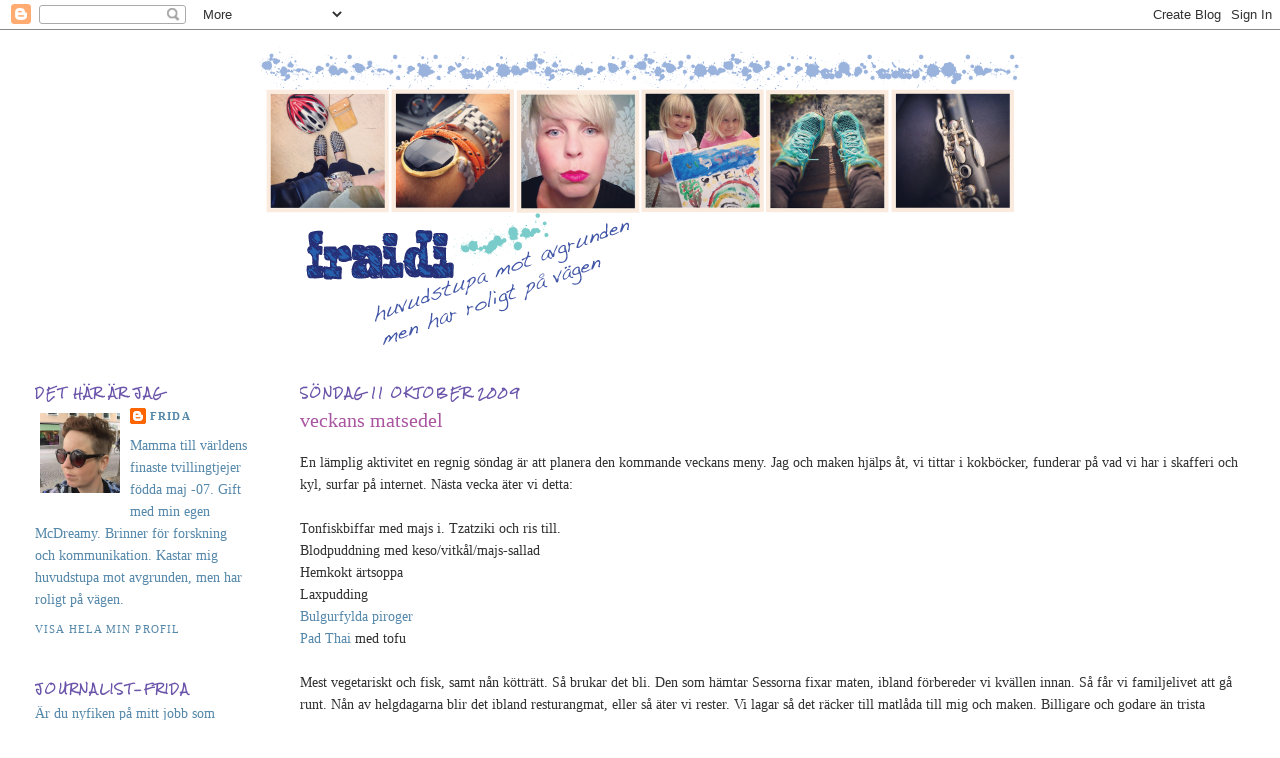

--- FILE ---
content_type: text/html; charset=UTF-8
request_url: https://fraidi.blogspot.com/2009/10/veckans-matsedel.html?showComment=1255330412480
body_size: 15721
content:
<!DOCTYPE html>
<html dir='ltr' xmlns='http://www.w3.org/1999/xhtml' xmlns:b='http://www.google.com/2005/gml/b' xmlns:data='http://www.google.com/2005/gml/data' xmlns:expr='http://www.google.com/2005/gml/expr'>
<head>
<link href='https://www.blogger.com/static/v1/widgets/2944754296-widget_css_bundle.css' rel='stylesheet' type='text/css'/>
<meta content='text/html; charset=UTF-8' http-equiv='Content-Type'/>
<meta content='blogger' name='generator'/>
<link href='https://fraidi.blogspot.com/favicon.ico' rel='icon' type='image/x-icon'/>
<link href='http://fraidi.blogspot.com/2009/10/veckans-matsedel.html' rel='canonical'/>
<link rel="alternate" type="application/atom+xml" title="Fraidi - Atom" href="https://fraidi.blogspot.com/feeds/posts/default" />
<link rel="alternate" type="application/rss+xml" title="Fraidi - RSS" href="https://fraidi.blogspot.com/feeds/posts/default?alt=rss" />
<link rel="service.post" type="application/atom+xml" title="Fraidi - Atom" href="https://www.blogger.com/feeds/3944365683459330969/posts/default" />

<link rel="alternate" type="application/atom+xml" title="Fraidi - Atom" href="https://fraidi.blogspot.com/feeds/4489916885421756472/comments/default" />
<!--Can't find substitution for tag [blog.ieCssRetrofitLinks]-->
<meta content='http://fraidi.blogspot.com/2009/10/veckans-matsedel.html' property='og:url'/>
<meta content='veckans matsedel' property='og:title'/>
<meta content='En lämplig aktivitet en regnig söndag är att planera den kommande veckans meny. Jag och maken hjälps åt, vi tittar i kokböcker, funderar på ...' property='og:description'/>
<title>Fraidi: veckans matsedel</title>
<style type='text/css'>@font-face{font-family:'Rock Salt';font-style:normal;font-weight:400;font-display:swap;src:url(//fonts.gstatic.com/s/rocksalt/v24/MwQ0bhv11fWD6QsAVOZrt0M6p7NGrQ.woff2)format('woff2');unicode-range:U+0000-00FF,U+0131,U+0152-0153,U+02BB-02BC,U+02C6,U+02DA,U+02DC,U+0304,U+0308,U+0329,U+2000-206F,U+20AC,U+2122,U+2191,U+2193,U+2212,U+2215,U+FEFF,U+FFFD;}</style>
<style id='page-skin-1' type='text/css'><!--
/*
-----------------------------------------------
Blogger Template Style
Name:     Minima Lefty Stretch
Date:     14 Jul 2006
----------------------------------------------- */
/* Variable definitions
====================
<Variable name="bgcolor" description="Page Background Color"
type="color" default="#fff">
<Variable name="textcolor" description="Text Color"
type="color" default="#333">
<Variable name="linkcolor" description="Link Color"
type="color" default="#58a">
<Variable name="pagetitlecolor" description="Blog Title Color"
type="color" default="#666">
<Variable name="descriptioncolor" description="Blog Description Color"
type="color" default="#999">
<Variable name="titlecolor" description="Post Title Color"
type="color" default="#c60">
<Variable name="bordercolor" description="Border Color"
type="color" default="#ccc">
<Variable name="sidebarcolor" description="Sidebar Title Color"
type="color" default="#999">
<Variable name="sidebartextcolor" description="Sidebar Text Color"
type="color" default="#666">
<Variable name="visitedlinkcolor" description="Visited Link Color"
type="color" default="#999">
<Variable name="bodyfont" description="Text Font"
type="font" default="normal normal 100% Georgia, Serif">
<Variable name="headerfont" description="Sidebar Title Font"
type="font"
default="normal normal 78% 'Trebuchet MS',Trebuchet,Arial,Verdana,Sans-serif">
<Variable name="pagetitlefont" description="Blog Title Font"
type="font"
default="normal normal 200% Georgia, Serif">
<Variable name="descriptionfont" description="Blog Description Font"
type="font"
default="normal normal 78% 'Trebuchet MS', Trebuchet, Arial, Verdana, Sans-serif">
<Variable name="postfooterfont" description="Post Footer Font"
type="font"
default="normal normal 78% 'Trebuchet MS', Trebuchet, Arial, Verdana, Sans-serif">
<Variable name="startSide" description="Start side in blog language"
type="automatic" default="left">
<Variable name="endSide" description="End side in blog language"
type="automatic" default="right">
*/
/* Use this with templates/template-twocol.html */
body {
background:#ffffff;
margin:0;
color:#333333;
font:x-small Georgia Serif;
font-size/* */:/**/small;
font-size: /**/small;
text-align: center;
}
a:link {
color:#5588aa;
text-decoration:none;
}
a:visited {
color:#aa55a0;
text-decoration:none;
}
a:hover {
color:#aa55a0;
text-decoration:underline;
}
a img {
border-width:0;
}
/* Header
-----------------------------------------------
*/
#header-wrapper {
margin:0 2% 10px;
border:1px solid #ffffff;
}
#header-inner {
background-position: center;
margin-left: auto;
margin-right: auto;
}
#header {
margin: 5px;
border: 1px solid #ffffff;
text-align: center;
color:#6b55aa;
}
#header h1 {
margin:5px 5px 0;
padding:15px 20px .25em;
line-height:1.2em;
text-transform:uppercase;
letter-spacing:.2em;
font: normal normal 200% Georgia, Utopia, 'Palatino Linotype', Palatino, serif;
}
#header a {
color:#6b55aa;
text-decoration:none;
}
#header a:hover {
color:#6b55aa;
}
#header .description {
margin:0 5px 5px;
padding:0 20px 15px;
text-transform:uppercase;
letter-spacing:.2em;
line-height: 1.4em;
font: normal normal 78% Georgia, Utopia, 'Palatino Linotype', Palatino, serif;
color: #aa55a0;
}
#header img {
margin-left: auto;
margin-right: auto;
}
/* Outer-Wrapper
----------------------------------------------- */
#outer-wrapper {
margin:0;
padding:10px;
text-align:left;
font: normal normal 14px Georgia, Utopia, 'Palatino Linotype', Palatino, serif;
}
#main-wrapper {
margin-right: 2%;
width: 75%;
float: right;
display: inline;       /* fix for doubling margin in IE */
word-wrap: break-word; /* fix for long text breaking sidebar float in IE */
overflow: hidden;      /* fix for long non-text content breaking IE sidebar float */
}
#sidebar-wrapper {
margin-left: 2%;
width: 17%;
float: left;
display: inline;       /* fix for doubling margin in IE */
word-wrap: break-word; /* fix for long text breaking sidebar float in IE */
overflow: hidden;      /* fix for long non-text content breaking IE sidebar float */
}
/* Headings
----------------------------------------------- */
h2 {
margin:1.5em 0 .75em;
font:normal bold 10px Rock Salt;
line-height: 1.4em;
text-transform:uppercase;
letter-spacing:.2em;
color:#6b55aa;
}
/* Posts
-----------------------------------------------
*/
h2.date-header {
margin:1.5em 0 .5em;
}
.post {
margin:.5em 0 1.5em;
border-bottom:1px dotted #ffffff;
padding-bottom:1.5em;
}
.post h3 {
margin:.25em 0 0;
padding:0 0 4px;
font-size:140%;
font-weight:normal;
line-height:1.4em;
color:#aa55a0;
}
.post h3 a, .post h3 a:visited, .post h3 strong {
display:block;
text-decoration:none;
color:#aa55a0;
font-weight:normal;
}
.post h3 strong, .post h3 a:hover {
color:#333333;
}
.post-body {
margin:0 0 .75em;
line-height:1.6em;
}
.post-body blockquote {
line-height:1.3em;
}
.post-footer {
margin: .75em 0;
color:#6b55aa;
text-transform:uppercase;
letter-spacing:.1em;
font: normal normal 78% Georgia, Utopia, 'Palatino Linotype', Palatino, serif;
line-height: 1.4em;
}
.comment-link {
margin-left:.6em;
}
.post img, table.tr-caption-container {
padding:4px;
border:1px solid #ffffff;
}
.tr-caption-container img {
border: none;
padding: 0;
}
.post blockquote {
margin:1em 20px;
}
.post blockquote p {
margin:.75em 0;
}
/* Comments
----------------------------------------------- */
#comments h4 {
margin:1em 0;
font-weight: bold;
line-height: 1.4em;
text-transform:uppercase;
letter-spacing:.2em;
color: #6b55aa;
}
#comments-block {
margin:1em 0 1.5em;
line-height:1.6em;
}
#comments-block .comment-author {
margin:.5em 0;
}
#comments-block .comment-body {
margin:.25em 0 0;
}
#comments-block .comment-footer {
margin:-.25em 0 2em;
line-height: 1.4em;
text-transform:uppercase;
letter-spacing:.1em;
}
#comments-block .comment-body p {
margin:0 0 .75em;
}
.deleted-comment {
font-style:italic;
color:gray;
}
.feed-links {
clear: both;
line-height: 2.5em;
}
#blog-pager-newer-link {
float: left;
}
#blog-pager-older-link {
float: right;
}
#blog-pager {
text-align: center;
}
/* Sidebar Content
----------------------------------------------- */
.sidebar {
color: #5588aa;
line-height: 1.5em;
}
.sidebar ul {
list-style:none;
margin:0 0 0;
padding:0 0 0;
}
.sidebar li {
margin:0;
padding-top:0;
padding-right:0;
padding-bottom:.25em;
padding-left:15px;
text-indent:-15px;
line-height:1.5em;
}
.sidebar .widget, .main .widget {
border-bottom:1px dotted #ffffff;
margin:0 0 1.5em;
padding:0 0 1.5em;
}
.main .Blog {
border-bottom-width: 0;
}
/* Profile
----------------------------------------------- */
.profile-img {
float: left;
margin-top: 0;
margin-right: 5px;
margin-bottom: 5px;
margin-left: 0;
padding: 4px;
border: 1px solid #ffffff;
}
.profile-data {
margin:0;
text-transform:uppercase;
letter-spacing:.1em;
font: normal normal 78% Georgia, Utopia, 'Palatino Linotype', Palatino, serif;
color: #6b55aa;
font-weight: bold;
line-height: 1.6em;
}
.profile-datablock {
margin:.5em 0 .5em;
}
.profile-textblock {
margin: 0.5em 0;
line-height: 1.6em;
}
.profile-link {
font: normal normal 78% Georgia, Utopia, 'Palatino Linotype', Palatino, serif;
text-transform: uppercase;
letter-spacing: .1em;
}
/* Footer
----------------------------------------------- */
#footer {
width:660px;
clear:both;
margin:0 auto;
padding-top:15px;
line-height: 1.6em;
text-transform:uppercase;
letter-spacing:.1em;
text-align: center;
}

--></style>
<link href='https://www.blogger.com/dyn-css/authorization.css?targetBlogID=3944365683459330969&amp;zx=07e6fb6c-7ebd-41fb-8524-6f064b1efdee' media='none' onload='if(media!=&#39;all&#39;)media=&#39;all&#39;' rel='stylesheet'/><noscript><link href='https://www.blogger.com/dyn-css/authorization.css?targetBlogID=3944365683459330969&amp;zx=07e6fb6c-7ebd-41fb-8524-6f064b1efdee' rel='stylesheet'/></noscript>
<meta name='google-adsense-platform-account' content='ca-host-pub-1556223355139109'/>
<meta name='google-adsense-platform-domain' content='blogspot.com'/>

</head>
<body>
<div class='navbar section' id='navbar'><div class='widget Navbar' data-version='1' id='Navbar1'><script type="text/javascript">
    function setAttributeOnload(object, attribute, val) {
      if(window.addEventListener) {
        window.addEventListener('load',
          function(){ object[attribute] = val; }, false);
      } else {
        window.attachEvent('onload', function(){ object[attribute] = val; });
      }
    }
  </script>
<div id="navbar-iframe-container"></div>
<script type="text/javascript" src="https://apis.google.com/js/platform.js"></script>
<script type="text/javascript">
      gapi.load("gapi.iframes:gapi.iframes.style.bubble", function() {
        if (gapi.iframes && gapi.iframes.getContext) {
          gapi.iframes.getContext().openChild({
              url: 'https://www.blogger.com/navbar/3944365683459330969?po\x3d4489916885421756472\x26origin\x3dhttps://fraidi.blogspot.com',
              where: document.getElementById("navbar-iframe-container"),
              id: "navbar-iframe"
          });
        }
      });
    </script><script type="text/javascript">
(function() {
var script = document.createElement('script');
script.type = 'text/javascript';
script.src = '//pagead2.googlesyndication.com/pagead/js/google_top_exp.js';
var head = document.getElementsByTagName('head')[0];
if (head) {
head.appendChild(script);
}})();
</script>
</div></div>
<div id='outer-wrapper'><div id='wrap2'>
<!-- skip links for text browsers -->
<span id='skiplinks' style='display:none;'>
<a href='#main'>skip to main </a> |
      <a href='#sidebar'>skip to sidebar</a>
</span>
<div id='header-wrapper'>
<div class='header section' id='header'><div class='widget Header' data-version='1' id='Header1'>
<div id='header-inner'>
<a href='https://fraidi.blogspot.com/' style='display: block'>
<img alt='Fraidi' height='307px; ' id='Header1_headerimg' src='https://blogger.googleusercontent.com/img/b/R29vZ2xl/AVvXsEjLJtPfI6C-bXtBbOKEVIOV5PyNP1qUdLaK0F02MIwTbeC4An5h-b_d9flvx6XZCbZR5Z0m66CtZI2vc71-gleAMpH9R6_DjLJOqbXcX_gPSevKoErOZ0dv7cLRvh9vSuDEb6J2VDIkcGE/s1668/header2012.png' style='display: block' width='763px; '/>
</a>
</div>
</div></div>
</div>
<div id='content-wrapper'>
<div id='crosscol-wrapper' style='text-align:center'>
<div class='crosscol no-items section' id='crosscol'></div>
</div>
<div id='main-wrapper'>
<div class='main section' id='main'><div class='widget Blog' data-version='1' id='Blog1'>
<div class='blog-posts hfeed'>

          <div class="date-outer">
        
<h2 class='date-header'><span>söndag 11 oktober 2009</span></h2>

          <div class="date-posts">
        
<div class='post-outer'>
<div class='post hentry'>
<a name='4489916885421756472'></a>
<h3 class='post-title entry-title'>
<a href='https://fraidi.blogspot.com/2009/10/veckans-matsedel.html'>veckans matsedel</a>
</h3>
<div class='post-header-line-1'></div>
<div class='post-body entry-content'>
<p>En lämplig aktivitet en regnig söndag är att planera den kommande veckans meny. Jag och maken hjälps åt, vi tittar i kokböcker, funderar på vad vi har i skafferi och kyl, surfar på internet. Nästa vecka äter vi detta:<br /><br />Tonfiskbiffar med majs i. Tzatziki och ris till.<br />Blodpuddning med keso/vitkål/majs-sallad<br />Hemkokt ärtsoppa<br />Laxpudding<br /><a href="http://www.matklubben.se/recept/bulgurfyllda_piroger_74838.html">Bulgurfylda piroger</a><br /><a href="http://www.tasteline.com/recept/pad_thai_-_thailandska_stekta_nudlar">Pad Thai </a>med tofu<br /><br />Mest vegetariskt och fisk, samt nån kötträtt. Så brukar det bli. Den som hämtar Sessorna fixar maten, ibland förbereder vi kvällen innan. Så får vi familjelivet att gå runt. Nån av helgdagarna blir det ibland resturangmat, eller så äter vi rester. Vi lagar så det räcker till matlåda till mig och maken. Billigare och godare än trista personalmatsalar tycker vi.</p>
<div style='clear: both;'></div>
</div>
<div class='post-footer'>
<p class='post-footer-line post-footer-line-1'><span class='post-author vcard'>
Posted by
<span class='fn'>Frida</span>
</span>
<span class='post-timestamp'>
at
<a class='timestamp-link' href='https://fraidi.blogspot.com/2009/10/veckans-matsedel.html' rel='bookmark' title='permanent link'><abbr class='published' title='2009-10-11T11:27:00+02:00'>10/11/2009 11:27:00 fm</abbr></a>
</span>
<span class='post-comment-link'>
</span>
<span class='post-icons'>
<span class='item-control blog-admin pid-714824562'>
<a href='https://www.blogger.com/post-edit.g?blogID=3944365683459330969&postID=4489916885421756472&from=pencil' title='Redigera inlägg'>
<img alt='' class='icon-action' height='18' src='https://resources.blogblog.com/img/icon18_edit_allbkg.gif' width='18'/>
</a>
</span>
</span>
</p>
<p class='post-footer-line post-footer-line-2'><span class='post-labels'>
Labels:
<a href='https://fraidi.blogspot.com/search/label/nu%20ska%20jag%20bara%20storhandla%20ocks%C3%A5' rel='tag'>nu ska jag bara storhandla också</a>,
<a href='https://fraidi.blogspot.com/search/label/veckans%20meny' rel='tag'>veckans meny</a>
</span>
</p>
<p class='post-footer-line post-footer-line-3'></p>
</div>
</div>
<div class='comments' id='comments'>
<a name='comments'></a>
<h4>8 kommentarer:</h4>
<div class='comments-content'>
<script async='async' src='' type='text/javascript'></script>
<script type='text/javascript'>
    (function() {
      var items = null;
      var msgs = null;
      var config = {};

// <![CDATA[
      var cursor = null;
      if (items && items.length > 0) {
        cursor = parseInt(items[items.length - 1].timestamp) + 1;
      }

      var bodyFromEntry = function(entry) {
        var text = (entry &&
                    ((entry.content && entry.content.$t) ||
                     (entry.summary && entry.summary.$t))) ||
            '';
        if (entry && entry.gd$extendedProperty) {
          for (var k in entry.gd$extendedProperty) {
            if (entry.gd$extendedProperty[k].name == 'blogger.contentRemoved') {
              return '<span class="deleted-comment">' + text + '</span>';
            }
          }
        }
        return text;
      }

      var parse = function(data) {
        cursor = null;
        var comments = [];
        if (data && data.feed && data.feed.entry) {
          for (var i = 0, entry; entry = data.feed.entry[i]; i++) {
            var comment = {};
            // comment ID, parsed out of the original id format
            var id = /blog-(\d+).post-(\d+)/.exec(entry.id.$t);
            comment.id = id ? id[2] : null;
            comment.body = bodyFromEntry(entry);
            comment.timestamp = Date.parse(entry.published.$t) + '';
            if (entry.author && entry.author.constructor === Array) {
              var auth = entry.author[0];
              if (auth) {
                comment.author = {
                  name: (auth.name ? auth.name.$t : undefined),
                  profileUrl: (auth.uri ? auth.uri.$t : undefined),
                  avatarUrl: (auth.gd$image ? auth.gd$image.src : undefined)
                };
              }
            }
            if (entry.link) {
              if (entry.link[2]) {
                comment.link = comment.permalink = entry.link[2].href;
              }
              if (entry.link[3]) {
                var pid = /.*comments\/default\/(\d+)\?.*/.exec(entry.link[3].href);
                if (pid && pid[1]) {
                  comment.parentId = pid[1];
                }
              }
            }
            comment.deleteclass = 'item-control blog-admin';
            if (entry.gd$extendedProperty) {
              for (var k in entry.gd$extendedProperty) {
                if (entry.gd$extendedProperty[k].name == 'blogger.itemClass') {
                  comment.deleteclass += ' ' + entry.gd$extendedProperty[k].value;
                } else if (entry.gd$extendedProperty[k].name == 'blogger.displayTime') {
                  comment.displayTime = entry.gd$extendedProperty[k].value;
                }
              }
            }
            comments.push(comment);
          }
        }
        return comments;
      };

      var paginator = function(callback) {
        if (hasMore()) {
          var url = config.feed + '?alt=json&v=2&orderby=published&reverse=false&max-results=50';
          if (cursor) {
            url += '&published-min=' + new Date(cursor).toISOString();
          }
          window.bloggercomments = function(data) {
            var parsed = parse(data);
            cursor = parsed.length < 50 ? null
                : parseInt(parsed[parsed.length - 1].timestamp) + 1
            callback(parsed);
            window.bloggercomments = null;
          }
          url += '&callback=bloggercomments';
          var script = document.createElement('script');
          script.type = 'text/javascript';
          script.src = url;
          document.getElementsByTagName('head')[0].appendChild(script);
        }
      };
      var hasMore = function() {
        return !!cursor;
      };
      var getMeta = function(key, comment) {
        if ('iswriter' == key) {
          var matches = !!comment.author
              && comment.author.name == config.authorName
              && comment.author.profileUrl == config.authorUrl;
          return matches ? 'true' : '';
        } else if ('deletelink' == key) {
          return config.baseUri + '/comment/delete/'
               + config.blogId + '/' + comment.id;
        } else if ('deleteclass' == key) {
          return comment.deleteclass;
        }
        return '';
      };

      var replybox = null;
      var replyUrlParts = null;
      var replyParent = undefined;

      var onReply = function(commentId, domId) {
        if (replybox == null) {
          // lazily cache replybox, and adjust to suit this style:
          replybox = document.getElementById('comment-editor');
          if (replybox != null) {
            replybox.height = '250px';
            replybox.style.display = 'block';
            replyUrlParts = replybox.src.split('#');
          }
        }
        if (replybox && (commentId !== replyParent)) {
          replybox.src = '';
          document.getElementById(domId).insertBefore(replybox, null);
          replybox.src = replyUrlParts[0]
              + (commentId ? '&parentID=' + commentId : '')
              + '#' + replyUrlParts[1];
          replyParent = commentId;
        }
      };

      var hash = (window.location.hash || '#').substring(1);
      var startThread, targetComment;
      if (/^comment-form_/.test(hash)) {
        startThread = hash.substring('comment-form_'.length);
      } else if (/^c[0-9]+$/.test(hash)) {
        targetComment = hash.substring(1);
      }

      // Configure commenting API:
      var configJso = {
        'maxDepth': config.maxThreadDepth
      };
      var provider = {
        'id': config.postId,
        'data': items,
        'loadNext': paginator,
        'hasMore': hasMore,
        'getMeta': getMeta,
        'onReply': onReply,
        'rendered': true,
        'initComment': targetComment,
        'initReplyThread': startThread,
        'config': configJso,
        'messages': msgs
      };

      var render = function() {
        if (window.goog && window.goog.comments) {
          var holder = document.getElementById('comment-holder');
          window.goog.comments.render(holder, provider);
        }
      };

      // render now, or queue to render when library loads:
      if (window.goog && window.goog.comments) {
        render();
      } else {
        window.goog = window.goog || {};
        window.goog.comments = window.goog.comments || {};
        window.goog.comments.loadQueue = window.goog.comments.loadQueue || [];
        window.goog.comments.loadQueue.push(render);
      }
    })();
// ]]>
  </script>
<div id='comment-holder'>
<div class="comment-thread toplevel-thread"><ol id="top-ra"><li class="comment" id="c4607912523703272434"><div class="avatar-image-container"><img src="//www.blogger.com/img/blogger_logo_round_35.png" alt=""/></div><div class="comment-block"><div class="comment-header"><cite class="user"><a href="https://www.blogger.com/profile/05728388915326381724" rel="nofollow">Marie</a></cite><span class="icon user "></span><span class="datetime secondary-text"><a rel="nofollow" href="https://fraidi.blogspot.com/2009/10/veckans-matsedel.html?showComment=1255256763812#c4607912523703272434">11 oktober 2009 kl. 12:26</a></span></div><p class="comment-content">Då kommer en spegling från mitt kök då. Jag åker till Oslo imorgon och överlämnar delar av veckan till maken, varför vi kör lite rester också:<br><br>Mån: Potatisgratäng (rester från igår) och kallskuren skinka<br>Tis: Norsk fiskgratäng med makaroner (veckomatsedel.se)<br>Ons: Spagetti Carbonara<br>Tors: Grillade hamburgare<br>Fre: Klassiska Fajitas m kyckling<br>Lör: Skaldjursfrossa<br>Sön: Boeuf Bourgougne</p><span class="comment-actions secondary-text"><a class="comment-reply" target="_self" data-comment-id="4607912523703272434">Svara</a><span class="item-control blog-admin blog-admin pid-480299899"><a target="_self" href="https://www.blogger.com/comment/delete/3944365683459330969/4607912523703272434">Radera</a></span></span></div><div class="comment-replies"><div id="c4607912523703272434-rt" class="comment-thread inline-thread hidden"><span class="thread-toggle thread-expanded"><span class="thread-arrow"></span><span class="thread-count"><a target="_self">Svar</a></span></span><ol id="c4607912523703272434-ra" class="thread-chrome thread-expanded"><div></div><div id="c4607912523703272434-continue" class="continue"><a class="comment-reply" target="_self" data-comment-id="4607912523703272434">Svara</a></div></ol></div></div><div class="comment-replybox-single" id="c4607912523703272434-ce"></div></li><li class="comment" id="c2086228094208767744"><div class="avatar-image-container"><img src="//blogger.googleusercontent.com/img/b/R29vZ2xl/AVvXsEgFkf1xl8TYii1p-zEs2Ws60ZdfmvCJ0IJG1rPlGt4Hce8Wtv_h5EmOU8iwy2YAbSaDKKpahBupTsHaHPeLdU5RaphQrGZFIpjA8nCJ27zftAzWn_jOVnHQKZJWcpVKwQ/s45-c/frida.jpg" alt=""/></div><div class="comment-block"><div class="comment-header"><cite class="user"><a href="https://www.blogger.com/profile/05871979655826334727" rel="nofollow">Frida</a></cite><span class="icon user blog-author"></span><span class="datetime secondary-text"><a rel="nofollow" href="https://fraidi.blogspot.com/2009/10/veckans-matsedel.html?showComment=1255256927071#c2086228094208767744">11 oktober 2009 kl. 12:28</a></span></div><p class="comment-content">Marie: åh, mycket gott!</p><span class="comment-actions secondary-text"><a class="comment-reply" target="_self" data-comment-id="2086228094208767744">Svara</a><span class="item-control blog-admin blog-admin pid-714824562"><a target="_self" href="https://www.blogger.com/comment/delete/3944365683459330969/2086228094208767744">Radera</a></span></span></div><div class="comment-replies"><div id="c2086228094208767744-rt" class="comment-thread inline-thread hidden"><span class="thread-toggle thread-expanded"><span class="thread-arrow"></span><span class="thread-count"><a target="_self">Svar</a></span></span><ol id="c2086228094208767744-ra" class="thread-chrome thread-expanded"><div></div><div id="c2086228094208767744-continue" class="continue"><a class="comment-reply" target="_self" data-comment-id="2086228094208767744">Svara</a></div></ol></div></div><div class="comment-replybox-single" id="c2086228094208767744-ce"></div></li><li class="comment" id="c8676002191008449085"><div class="avatar-image-container"><img src="//resources.blogblog.com/img/blank.gif" alt=""/></div><div class="comment-block"><div class="comment-header"><cite class="user"><a href="http://twitter.com/annarosv" rel="nofollow">Anna-Karin</a></cite><span class="icon user "></span><span class="datetime secondary-text"><a rel="nofollow" href="https://fraidi.blogspot.com/2009/10/veckans-matsedel.html?showComment=1255259508097#c8676002191008449085">11 oktober 2009 kl. 13:11</a></span></div><p class="comment-content">Äntligen frisk och har livet i ordning så nu har jag gjort veckomatsedel. Må-to som vanligt ;)<br>Må: citronkokt lax med spenatbulur<br>Tis: Korvgryta med äpple och curry till fullkornsris<br>Ons: Fransk paprikapasta med bönsallad<br>Tors: Cashewpanerad kyckling med mangobulgur. <br><br>Nu ska jag åka och handla! Gillar dina matlisteinlägg :)</p><span class="comment-actions secondary-text"><a class="comment-reply" target="_self" data-comment-id="8676002191008449085">Svara</a><span class="item-control blog-admin blog-admin pid-1498410078"><a target="_self" href="https://www.blogger.com/comment/delete/3944365683459330969/8676002191008449085">Radera</a></span></span></div><div class="comment-replies"><div id="c8676002191008449085-rt" class="comment-thread inline-thread hidden"><span class="thread-toggle thread-expanded"><span class="thread-arrow"></span><span class="thread-count"><a target="_self">Svar</a></span></span><ol id="c8676002191008449085-ra" class="thread-chrome thread-expanded"><div></div><div id="c8676002191008449085-continue" class="continue"><a class="comment-reply" target="_self" data-comment-id="8676002191008449085">Svara</a></div></ol></div></div><div class="comment-replybox-single" id="c8676002191008449085-ce"></div></li><li class="comment" id="c2306111703474644118"><div class="avatar-image-container"><img src="//blogger.googleusercontent.com/img/b/R29vZ2xl/AVvXsEgFkf1xl8TYii1p-zEs2Ws60ZdfmvCJ0IJG1rPlGt4Hce8Wtv_h5EmOU8iwy2YAbSaDKKpahBupTsHaHPeLdU5RaphQrGZFIpjA8nCJ27zftAzWn_jOVnHQKZJWcpVKwQ/s45-c/frida.jpg" alt=""/></div><div class="comment-block"><div class="comment-header"><cite class="user"><a href="https://www.blogger.com/profile/05871979655826334727" rel="nofollow">Frida</a></cite><span class="icon user blog-author"></span><span class="datetime secondary-text"><a rel="nofollow" href="https://fraidi.blogspot.com/2009/10/veckans-matsedel.html?showComment=1255285313436#c2306111703474644118">11 oktober 2009 kl. 20:21</a></span></div><p class="comment-content">Anna-Karin: härligt!</p><span class="comment-actions secondary-text"><a class="comment-reply" target="_self" data-comment-id="2306111703474644118">Svara</a><span class="item-control blog-admin blog-admin pid-714824562"><a target="_self" href="https://www.blogger.com/comment/delete/3944365683459330969/2306111703474644118">Radera</a></span></span></div><div class="comment-replies"><div id="c2306111703474644118-rt" class="comment-thread inline-thread hidden"><span class="thread-toggle thread-expanded"><span class="thread-arrow"></span><span class="thread-count"><a target="_self">Svar</a></span></span><ol id="c2306111703474644118-ra" class="thread-chrome thread-expanded"><div></div><div id="c2306111703474644118-continue" class="continue"><a class="comment-reply" target="_self" data-comment-id="2306111703474644118">Svara</a></div></ol></div></div><div class="comment-replybox-single" id="c2306111703474644118-ce"></div></li><li class="comment" id="c2523497883406564392"><div class="avatar-image-container"><img src="//resources.blogblog.com/img/blank.gif" alt=""/></div><div class="comment-block"><div class="comment-header"><cite class="user"><a href="http://mellanbarnet.wordpress.com" rel="nofollow">mellanbarnet</a></cite><span class="icon user "></span><span class="datetime secondary-text"><a rel="nofollow" href="https://fraidi.blogspot.com/2009/10/veckans-matsedel.html?showComment=1255293775289#c2523497883406564392">11 oktober 2009 kl. 22:42</a></span></div><p class="comment-content">Här finns vår:<br>http://mellanbarnet.wordpress.com/2009/10/11/om-att-gora-en-fraidi/<br><br>Konstigt att vi aldrig möts på Maxi om söndagarna ;)</p><span class="comment-actions secondary-text"><a class="comment-reply" target="_self" data-comment-id="2523497883406564392">Svara</a><span class="item-control blog-admin blog-admin pid-1498410078"><a target="_self" href="https://www.blogger.com/comment/delete/3944365683459330969/2523497883406564392">Radera</a></span></span></div><div class="comment-replies"><div id="c2523497883406564392-rt" class="comment-thread inline-thread hidden"><span class="thread-toggle thread-expanded"><span class="thread-arrow"></span><span class="thread-count"><a target="_self">Svar</a></span></span><ol id="c2523497883406564392-ra" class="thread-chrome thread-expanded"><div></div><div id="c2523497883406564392-continue" class="continue"><a class="comment-reply" target="_self" data-comment-id="2523497883406564392">Svara</a></div></ol></div></div><div class="comment-replybox-single" id="c2523497883406564392-ce"></div></li><li class="comment" id="c4210910229710714423"><div class="avatar-image-container"><img src="//blogger.googleusercontent.com/img/b/R29vZ2xl/AVvXsEgFkf1xl8TYii1p-zEs2Ws60ZdfmvCJ0IJG1rPlGt4Hce8Wtv_h5EmOU8iwy2YAbSaDKKpahBupTsHaHPeLdU5RaphQrGZFIpjA8nCJ27zftAzWn_jOVnHQKZJWcpVKwQ/s45-c/frida.jpg" alt=""/></div><div class="comment-block"><div class="comment-header"><cite class="user"><a href="https://www.blogger.com/profile/05871979655826334727" rel="nofollow">Frida</a></cite><span class="icon user blog-author"></span><span class="datetime secondary-text"><a rel="nofollow" href="https://fraidi.blogspot.com/2009/10/veckans-matsedel.html?showComment=1255325991790#c4210910229710714423">12 oktober 2009 kl. 07:39</a></span></div><p class="comment-content">mellanbarnet: tjusig, där finns det gott att härma. Mycket konstigt att vi inte ses på Maxi. Vi brukar åka dit efter Sessorna lagts, så mellan 19 och 20 ca.</p><span class="comment-actions secondary-text"><a class="comment-reply" target="_self" data-comment-id="4210910229710714423">Svara</a><span class="item-control blog-admin blog-admin pid-714824562"><a target="_self" href="https://www.blogger.com/comment/delete/3944365683459330969/4210910229710714423">Radera</a></span></span></div><div class="comment-replies"><div id="c4210910229710714423-rt" class="comment-thread inline-thread hidden"><span class="thread-toggle thread-expanded"><span class="thread-arrow"></span><span class="thread-count"><a target="_self">Svar</a></span></span><ol id="c4210910229710714423-ra" class="thread-chrome thread-expanded"><div></div><div id="c4210910229710714423-continue" class="continue"><a class="comment-reply" target="_self" data-comment-id="4210910229710714423">Svara</a></div></ol></div></div><div class="comment-replybox-single" id="c4210910229710714423-ce"></div></li><li class="comment" id="c4720683718206700023"><div class="avatar-image-container"><img src="//4.bp.blogspot.com/_2X2HWar83_E/SascpJ0mojI/AAAAAAAAGhQ/kzIEcz5xNMc/S45-s35/modestycover.gif" alt=""/></div><div class="comment-block"><div class="comment-header"><cite class="user"><a href="https://www.blogger.com/profile/08952396467903047051" rel="nofollow">Annie - PD</a></cite><span class="icon user "></span><span class="datetime secondary-text"><a rel="nofollow" href="https://fraidi.blogspot.com/2009/10/veckans-matsedel.html?showComment=1255330412480#c4720683718206700023">12 oktober 2009 kl. 08:53</a></span></div><p class="comment-content">Respect!!<br>Jag måste börja planera maten bättre här känner jag... :)</p><span class="comment-actions secondary-text"><a class="comment-reply" target="_self" data-comment-id="4720683718206700023">Svara</a><span class="item-control blog-admin blog-admin pid-1194407552"><a target="_self" href="https://www.blogger.com/comment/delete/3944365683459330969/4720683718206700023">Radera</a></span></span></div><div class="comment-replies"><div id="c4720683718206700023-rt" class="comment-thread inline-thread hidden"><span class="thread-toggle thread-expanded"><span class="thread-arrow"></span><span class="thread-count"><a target="_self">Svar</a></span></span><ol id="c4720683718206700023-ra" class="thread-chrome thread-expanded"><div></div><div id="c4720683718206700023-continue" class="continue"><a class="comment-reply" target="_self" data-comment-id="4720683718206700023">Svara</a></div></ol></div></div><div class="comment-replybox-single" id="c4720683718206700023-ce"></div></li><li class="comment" id="c6467727806071595531"><div class="avatar-image-container"><img src="//blogger.googleusercontent.com/img/b/R29vZ2xl/AVvXsEgFkf1xl8TYii1p-zEs2Ws60ZdfmvCJ0IJG1rPlGt4Hce8Wtv_h5EmOU8iwy2YAbSaDKKpahBupTsHaHPeLdU5RaphQrGZFIpjA8nCJ27zftAzWn_jOVnHQKZJWcpVKwQ/s45-c/frida.jpg" alt=""/></div><div class="comment-block"><div class="comment-header"><cite class="user"><a href="https://www.blogger.com/profile/05871979655826334727" rel="nofollow">Frida</a></cite><span class="icon user blog-author"></span><span class="datetime secondary-text"><a rel="nofollow" href="https://fraidi.blogspot.com/2009/10/veckans-matsedel.html?showComment=1255343548097#c6467727806071595531">12 oktober 2009 kl. 12:32</a></span></div><p class="comment-content">Annie: för oss funkar det bra! skönt att behöva tänka och handla när man är hungrig och trött.</p><span class="comment-actions secondary-text"><a class="comment-reply" target="_self" data-comment-id="6467727806071595531">Svara</a><span class="item-control blog-admin blog-admin pid-714824562"><a target="_self" href="https://www.blogger.com/comment/delete/3944365683459330969/6467727806071595531">Radera</a></span></span></div><div class="comment-replies"><div id="c6467727806071595531-rt" class="comment-thread inline-thread hidden"><span class="thread-toggle thread-expanded"><span class="thread-arrow"></span><span class="thread-count"><a target="_self">Svar</a></span></span><ol id="c6467727806071595531-ra" class="thread-chrome thread-expanded"><div></div><div id="c6467727806071595531-continue" class="continue"><a class="comment-reply" target="_self" data-comment-id="6467727806071595531">Svara</a></div></ol></div></div><div class="comment-replybox-single" id="c6467727806071595531-ce"></div></li></ol><div id="top-continue" class="continue"><a class="comment-reply" target="_self">Lägg till kommentar</a></div><div class="comment-replybox-thread" id="top-ce"></div><div class="loadmore hidden" data-post-id="4489916885421756472"><a target="_self">Läs in mer...</a></div></div>
</div>
</div>
<p class='comment-footer'>
<div class='comment-form'>
<a name='comment-form'></a>
<p>
</p>
<a href='https://www.blogger.com/comment/frame/3944365683459330969?po=4489916885421756472&hl=sv&saa=85391&origin=https://fraidi.blogspot.com' id='comment-editor-src'></a>
<iframe allowtransparency='true' class='blogger-iframe-colorize blogger-comment-from-post' frameborder='0' height='410px' id='comment-editor' name='comment-editor' src='' width='100%'></iframe>
<script src='https://www.blogger.com/static/v1/jsbin/2830521187-comment_from_post_iframe.js' type='text/javascript'></script>
<script type='text/javascript'>
      BLOG_CMT_createIframe('https://www.blogger.com/rpc_relay.html');
    </script>
</div>
</p>
<div id='backlinks-container'>
<div id='Blog1_backlinks-container'>
</div>
</div>
</div>
</div>

        </div></div>
      
</div>
<div class='blog-pager' id='blog-pager'>
<span id='blog-pager-newer-link'>
<a class='blog-pager-newer-link' href='https://fraidi.blogspot.com/2009/10/ladda-om.html' id='Blog1_blog-pager-newer-link' title='Senaste inlägg'>Senaste inlägg</a>
</span>
<span id='blog-pager-older-link'>
<a class='blog-pager-older-link' href='https://fraidi.blogspot.com/2009/10/om-en-sondag.html' id='Blog1_blog-pager-older-link' title='Äldre inlägg'>Äldre inlägg</a>
</span>
<a class='home-link' href='https://fraidi.blogspot.com/'>Startsida</a>
</div>
<div class='clear'></div>
<div class='post-feeds'>
<div class='feed-links'>
Prenumerera på:
<a class='feed-link' href='https://fraidi.blogspot.com/feeds/4489916885421756472/comments/default' target='_blank' type='application/atom+xml'>Kommentarer till inlägget (Atom)</a>
</div>
</div>
</div></div>
</div>
<div id='sidebar-wrapper'>
<div class='sidebar section' id='sidebar'><div class='widget Profile' data-version='1' id='Profile1'>
<h2>Det här är jag</h2>
<div class='widget-content'>
<a href='https://www.blogger.com/profile/05871979655826334727'><img alt='Mitt foto' class='profile-img' height='80' src='//blogger.googleusercontent.com/img/b/R29vZ2xl/AVvXsEgFkf1xl8TYii1p-zEs2Ws60ZdfmvCJ0IJG1rPlGt4Hce8Wtv_h5EmOU8iwy2YAbSaDKKpahBupTsHaHPeLdU5RaphQrGZFIpjA8nCJ27zftAzWn_jOVnHQKZJWcpVKwQ/s220/frida.jpg' width='80'/></a>
<dl class='profile-datablock'>
<dt class='profile-data'>
<a class='profile-name-link g-profile' href='https://www.blogger.com/profile/05871979655826334727' rel='author' style='background-image: url(//www.blogger.com/img/logo-16.png);'>
Frida
</a>
</dt>
<dd class='profile-textblock'>Mamma till världens finaste tvillingtjejer födda maj -07. Gift med min egen McDreamy. Brinner för forskning och kommunikation. Kastar mig huvudstupa mot avgrunden, men har roligt på vägen. </dd>
</dl>
<a class='profile-link' href='https://www.blogger.com/profile/05871979655826334727' rel='author'>Visa hela min profil</a>
<div class='clear'></div>
</div>
</div><div class='widget Text' data-version='1' id='Text3'>
<h2 class='title'>Journalist-Frida</h2>
<div class='widget-content'>
Är du nyfiken på mitt jobb som frilansjournalist? Kanske vill du anlita mig? Kolla in min <a href="https://fridajournalist.wordpress.com">HEMSIDA</a>.
</div>
<div class='clear'></div>
</div><div class='widget HTML' data-version='1' id='HTML2'>
<div class='widget-content'>
<!-- Start FreeOnlineUsers.com -->
<a href="http://www.freeonlineusers.com">
<font color=#0000ff><script type="text/javascript" src="//st2.freeonlineusers.com/on3.php?id=944030"> </script> besökare just nu</font></a>
<!-- End FreeOnlineUsers.com -->
</div>
<div class='clear'></div>
</div><div class='widget Text' data-version='1' id='Text1'>
<h2 class='title'>maila mig</h2>
<div class='widget-content'>
frida.johnson <span style="font-weight: bold;">snabela</span> gmail.com<br/>
</div>
<div class='clear'></div>
</div><div class='widget HTML' data-version='1' id='HTML4'>
<h2 class='title'>gillar du min blogg?</h2>
<div class='widget-content'>
<a href="http://www.bloglovin.com/sv/blog/54558/fraidi--en-tvillingmammas-vardag" title="Fraidi -en tvillingmammas vardag on Bloglovin"><img alt="Follow Fraidi -en tvillingmammas vardag" src="https://lh3.googleusercontent.com/blogger_img_proxy/AEn0k_s1Wp8o8QYe-co83-VbwixtLcpWnxzCkVoTI6Rj4H7ZwfePsdY6TfiIcRPw1ZD_HI2D24ZwQ6KeQ-81zsP7mMn717Gb5nPZZBnI09_nvHyI5953emVQNG2IyrZbnw=s0-d"></a>
</div>
<div class='clear'></div>
</div><div class='widget TextList' data-version='1' id='TextList4'>
<h2>vanligt förekommande ämnen</h2>
<div class='widget-content'>
<ul>
<li><a href=http://fraidi.blogspot.com/search/label/ceci%20n%C2%B4est%20pas%20une%20tr%C3%A4ningsblogg target='_new'>träning</a></li>
<li><a href="http://fraidi.blogspot.com/search/label/ego-foton" target="_new">stildagbok</a></li>
<li><a href="http://fraidi.blogspot.com/search/label/ceci%20n%C2%B4est%20pas%20une%20l%C3%B6pblogg" target="_new">löpning</a></li>
<li><a href="http://fraidi.blogspot.com/search/label/veckans%20meny" target="_new">veckomenyer</a></li>
</ul>
<div class='clear'></div>
</div>
</div><div class='widget LinkList' data-version='1' id='LinkList2'>
<h2>fridas bloppis</h2>
<div class='widget-content'>
<ul>
<li><a href='http://fraidibloppar.blogspot.com/'>blopporama</a></li>
</ul>
<div class='clear'></div>
</div>
</div><div class='widget BlogSearch' data-version='1' id='BlogSearch1'>
<h2 class='title'>Leta i den här bloggen</h2>
<div class='widget-content'>
<div id='BlogSearch1_form'>
<form action='https://fraidi.blogspot.com/search' class='gsc-search-box' target='_top'>
<table cellpadding='0' cellspacing='0' class='gsc-search-box'>
<tbody>
<tr>
<td class='gsc-input'>
<input autocomplete='off' class='gsc-input' name='q' size='10' title='search' type='text' value=''/>
</td>
<td class='gsc-search-button'>
<input class='gsc-search-button' title='search' type='submit' value='Sök'/>
</td>
</tr>
</tbody>
</table>
</form>
</div>
</div>
<div class='clear'></div>
</div><div class='widget HTML' data-version='1' id='HTML7'>
<h2 class='title'>Och så twittrar jag också</h2>
<div class='widget-content'>
<a href="http://twitter.com/fraidifrida" class="twitter-follow-button" data-show-count="false">Follow @fraidifrida</a>
<script src="//platform.twitter.com/widgets.js" type="text/javascript"></script>
</div>
<div class='clear'></div>
</div><div class='widget TextList' data-version='1' id='TextList1'>
<h2>På Fridas önskelista</h2>
<div class='widget-content'>
<ul>
<li>Alvar Aalto-vas, hög</li>
<li>Alvar Aalto-vas, stor</li>
<li>Efva Attling Balls Earcuffs</li>
</ul>
<div class='clear'></div>
</div>
</div><div class='widget TextList' data-version='1' id='TextList2'>
<h2>på S&amp;S önskelista</h2>
<div class='widget-content'>
<ul>
<li>Örhängen</li>
<li>Pysselgrejer</li>
<li>Kläder i ca strl 130</li>
</ul>
<div class='clear'></div>
</div>
</div><div class='widget LinkList' data-version='1' id='LinkList1'>
<h2>bloggar Frida gillar</h2>
<div class='widget-content'>
<ul>
<li><a href='http://erikakanberika.blogspot.se/'>Erika kan berika</a></li>
<li><a href='http://garderobenmin.blogspot.com/'>Garderoben Min</a></li>
<li><a href='http://iwillnotkeepcalmandyoucanfuckoff.blogspot.se/'>I will not keep calm and you can fuck off</a></li>
<li><a href='http://snartvuxen.blogspot.com/'>JoHo</a></li>
<li><a href='http://librarybeth.blogspot.com/'>Librarybeth</a></li>
<li><a href='http://iabloggar.blogspot.com/'>Linda K</a></li>
<li><a href='http://frenchcreme.blogspot.com/'>Looking for Sara</a></li>
<li><a href='http://miasvardag.wordpress.com/'>Mias vardag</a></li>
<li><a href='http://omtjejen.blogspot.com/'>Om en tjej</a></li>
<li><a href='http://blogg.aftonbladet.se/trendotraning'>Trend o Träning</a></li>
<li><a href='http://ylletfilosoferar.blogspot.com/'>Yllet</a></li>
<li><a href='http://www.yogamamman.blogspot.com/'>Yogamamma</a></li>
<li><a href='http://akankakan.blogspot.com/'>akan-kakan</a></li>
<li><a href='http://forlaggarbloggen.blogspot.com/'>förläggarbloggen</a></li>
<li><a href='http://www.missmatch10.blogspot.com/'>mis(s)match</a></li>
<li><a href='http://onekligen.blogspot.com/'>onekligen</a></li>
<li><a href='http://pickipicki.systrarnaj.se/'>pickipicki</a></li>
</ul>
<div class='clear'></div>
</div>
</div><div class='widget BlogArchive' data-version='1' id='BlogArchive1'>
<h2>Tidigare alster</h2>
<div class='widget-content'>
<div id='ArchiveList'>
<div id='BlogArchive1_ArchiveList'>
<ul class='hierarchy'>
<li class='archivedate collapsed'>
<a class='toggle' href='javascript:void(0)'>
<span class='zippy'>

        &#9658;&#160;
      
</span>
</a>
<a class='post-count-link' href='https://fraidi.blogspot.com/2017/'>
2017
</a>
<span class='post-count' dir='ltr'>(48)</span>
<ul class='hierarchy'>
<li class='archivedate collapsed'>
<a class='post-count-link' href='https://fraidi.blogspot.com/2017/06/'>
juni
</a>
<span class='post-count' dir='ltr'>(5)</span>
</li>
</ul>
<ul class='hierarchy'>
<li class='archivedate collapsed'>
<a class='post-count-link' href='https://fraidi.blogspot.com/2017/05/'>
maj
</a>
<span class='post-count' dir='ltr'>(14)</span>
</li>
</ul>
<ul class='hierarchy'>
<li class='archivedate collapsed'>
<a class='post-count-link' href='https://fraidi.blogspot.com/2017/03/'>
mars
</a>
<span class='post-count' dir='ltr'>(10)</span>
</li>
</ul>
<ul class='hierarchy'>
<li class='archivedate collapsed'>
<a class='post-count-link' href='https://fraidi.blogspot.com/2017/02/'>
februari
</a>
<span class='post-count' dir='ltr'>(15)</span>
</li>
</ul>
<ul class='hierarchy'>
<li class='archivedate collapsed'>
<a class='post-count-link' href='https://fraidi.blogspot.com/2017/01/'>
januari
</a>
<span class='post-count' dir='ltr'>(4)</span>
</li>
</ul>
</li>
</ul>
<ul class='hierarchy'>
<li class='archivedate collapsed'>
<a class='toggle' href='javascript:void(0)'>
<span class='zippy'>

        &#9658;&#160;
      
</span>
</a>
<a class='post-count-link' href='https://fraidi.blogspot.com/2016/'>
2016
</a>
<span class='post-count' dir='ltr'>(104)</span>
<ul class='hierarchy'>
<li class='archivedate collapsed'>
<a class='post-count-link' href='https://fraidi.blogspot.com/2016/09/'>
september
</a>
<span class='post-count' dir='ltr'>(8)</span>
</li>
</ul>
<ul class='hierarchy'>
<li class='archivedate collapsed'>
<a class='post-count-link' href='https://fraidi.blogspot.com/2016/08/'>
augusti
</a>
<span class='post-count' dir='ltr'>(11)</span>
</li>
</ul>
<ul class='hierarchy'>
<li class='archivedate collapsed'>
<a class='post-count-link' href='https://fraidi.blogspot.com/2016/06/'>
juni
</a>
<span class='post-count' dir='ltr'>(13)</span>
</li>
</ul>
<ul class='hierarchy'>
<li class='archivedate collapsed'>
<a class='post-count-link' href='https://fraidi.blogspot.com/2016/05/'>
maj
</a>
<span class='post-count' dir='ltr'>(18)</span>
</li>
</ul>
<ul class='hierarchy'>
<li class='archivedate collapsed'>
<a class='post-count-link' href='https://fraidi.blogspot.com/2016/04/'>
april
</a>
<span class='post-count' dir='ltr'>(12)</span>
</li>
</ul>
<ul class='hierarchy'>
<li class='archivedate collapsed'>
<a class='post-count-link' href='https://fraidi.blogspot.com/2016/03/'>
mars
</a>
<span class='post-count' dir='ltr'>(19)</span>
</li>
</ul>
<ul class='hierarchy'>
<li class='archivedate collapsed'>
<a class='post-count-link' href='https://fraidi.blogspot.com/2016/02/'>
februari
</a>
<span class='post-count' dir='ltr'>(8)</span>
</li>
</ul>
<ul class='hierarchy'>
<li class='archivedate collapsed'>
<a class='post-count-link' href='https://fraidi.blogspot.com/2016/01/'>
januari
</a>
<span class='post-count' dir='ltr'>(15)</span>
</li>
</ul>
</li>
</ul>
<ul class='hierarchy'>
<li class='archivedate collapsed'>
<a class='toggle' href='javascript:void(0)'>
<span class='zippy'>

        &#9658;&#160;
      
</span>
</a>
<a class='post-count-link' href='https://fraidi.blogspot.com/2015/'>
2015
</a>
<span class='post-count' dir='ltr'>(249)</span>
<ul class='hierarchy'>
<li class='archivedate collapsed'>
<a class='post-count-link' href='https://fraidi.blogspot.com/2015/12/'>
december
</a>
<span class='post-count' dir='ltr'>(17)</span>
</li>
</ul>
<ul class='hierarchy'>
<li class='archivedate collapsed'>
<a class='post-count-link' href='https://fraidi.blogspot.com/2015/11/'>
november
</a>
<span class='post-count' dir='ltr'>(19)</span>
</li>
</ul>
<ul class='hierarchy'>
<li class='archivedate collapsed'>
<a class='post-count-link' href='https://fraidi.blogspot.com/2015/10/'>
oktober
</a>
<span class='post-count' dir='ltr'>(15)</span>
</li>
</ul>
<ul class='hierarchy'>
<li class='archivedate collapsed'>
<a class='post-count-link' href='https://fraidi.blogspot.com/2015/09/'>
september
</a>
<span class='post-count' dir='ltr'>(18)</span>
</li>
</ul>
<ul class='hierarchy'>
<li class='archivedate collapsed'>
<a class='post-count-link' href='https://fraidi.blogspot.com/2015/08/'>
augusti
</a>
<span class='post-count' dir='ltr'>(19)</span>
</li>
</ul>
<ul class='hierarchy'>
<li class='archivedate collapsed'>
<a class='post-count-link' href='https://fraidi.blogspot.com/2015/07/'>
juli
</a>
<span class='post-count' dir='ltr'>(10)</span>
</li>
</ul>
<ul class='hierarchy'>
<li class='archivedate collapsed'>
<a class='post-count-link' href='https://fraidi.blogspot.com/2015/06/'>
juni
</a>
<span class='post-count' dir='ltr'>(25)</span>
</li>
</ul>
<ul class='hierarchy'>
<li class='archivedate collapsed'>
<a class='post-count-link' href='https://fraidi.blogspot.com/2015/05/'>
maj
</a>
<span class='post-count' dir='ltr'>(20)</span>
</li>
</ul>
<ul class='hierarchy'>
<li class='archivedate collapsed'>
<a class='post-count-link' href='https://fraidi.blogspot.com/2015/04/'>
april
</a>
<span class='post-count' dir='ltr'>(20)</span>
</li>
</ul>
<ul class='hierarchy'>
<li class='archivedate collapsed'>
<a class='post-count-link' href='https://fraidi.blogspot.com/2015/03/'>
mars
</a>
<span class='post-count' dir='ltr'>(37)</span>
</li>
</ul>
<ul class='hierarchy'>
<li class='archivedate collapsed'>
<a class='post-count-link' href='https://fraidi.blogspot.com/2015/02/'>
februari
</a>
<span class='post-count' dir='ltr'>(26)</span>
</li>
</ul>
<ul class='hierarchy'>
<li class='archivedate collapsed'>
<a class='post-count-link' href='https://fraidi.blogspot.com/2015/01/'>
januari
</a>
<span class='post-count' dir='ltr'>(23)</span>
</li>
</ul>
</li>
</ul>
<ul class='hierarchy'>
<li class='archivedate collapsed'>
<a class='toggle' href='javascript:void(0)'>
<span class='zippy'>

        &#9658;&#160;
      
</span>
</a>
<a class='post-count-link' href='https://fraidi.blogspot.com/2014/'>
2014
</a>
<span class='post-count' dir='ltr'>(310)</span>
<ul class='hierarchy'>
<li class='archivedate collapsed'>
<a class='post-count-link' href='https://fraidi.blogspot.com/2014/12/'>
december
</a>
<span class='post-count' dir='ltr'>(23)</span>
</li>
</ul>
<ul class='hierarchy'>
<li class='archivedate collapsed'>
<a class='post-count-link' href='https://fraidi.blogspot.com/2014/11/'>
november
</a>
<span class='post-count' dir='ltr'>(48)</span>
</li>
</ul>
<ul class='hierarchy'>
<li class='archivedate collapsed'>
<a class='post-count-link' href='https://fraidi.blogspot.com/2014/10/'>
oktober
</a>
<span class='post-count' dir='ltr'>(25)</span>
</li>
</ul>
<ul class='hierarchy'>
<li class='archivedate collapsed'>
<a class='post-count-link' href='https://fraidi.blogspot.com/2014/09/'>
september
</a>
<span class='post-count' dir='ltr'>(30)</span>
</li>
</ul>
<ul class='hierarchy'>
<li class='archivedate collapsed'>
<a class='post-count-link' href='https://fraidi.blogspot.com/2014/08/'>
augusti
</a>
<span class='post-count' dir='ltr'>(24)</span>
</li>
</ul>
<ul class='hierarchy'>
<li class='archivedate collapsed'>
<a class='post-count-link' href='https://fraidi.blogspot.com/2014/07/'>
juli
</a>
<span class='post-count' dir='ltr'>(8)</span>
</li>
</ul>
<ul class='hierarchy'>
<li class='archivedate collapsed'>
<a class='post-count-link' href='https://fraidi.blogspot.com/2014/06/'>
juni
</a>
<span class='post-count' dir='ltr'>(11)</span>
</li>
</ul>
<ul class='hierarchy'>
<li class='archivedate collapsed'>
<a class='post-count-link' href='https://fraidi.blogspot.com/2014/05/'>
maj
</a>
<span class='post-count' dir='ltr'>(16)</span>
</li>
</ul>
<ul class='hierarchy'>
<li class='archivedate collapsed'>
<a class='post-count-link' href='https://fraidi.blogspot.com/2014/04/'>
april
</a>
<span class='post-count' dir='ltr'>(20)</span>
</li>
</ul>
<ul class='hierarchy'>
<li class='archivedate collapsed'>
<a class='post-count-link' href='https://fraidi.blogspot.com/2014/03/'>
mars
</a>
<span class='post-count' dir='ltr'>(20)</span>
</li>
</ul>
<ul class='hierarchy'>
<li class='archivedate collapsed'>
<a class='post-count-link' href='https://fraidi.blogspot.com/2014/02/'>
februari
</a>
<span class='post-count' dir='ltr'>(30)</span>
</li>
</ul>
<ul class='hierarchy'>
<li class='archivedate collapsed'>
<a class='post-count-link' href='https://fraidi.blogspot.com/2014/01/'>
januari
</a>
<span class='post-count' dir='ltr'>(55)</span>
</li>
</ul>
</li>
</ul>
<ul class='hierarchy'>
<li class='archivedate collapsed'>
<a class='toggle' href='javascript:void(0)'>
<span class='zippy'>

        &#9658;&#160;
      
</span>
</a>
<a class='post-count-link' href='https://fraidi.blogspot.com/2013/'>
2013
</a>
<span class='post-count' dir='ltr'>(414)</span>
<ul class='hierarchy'>
<li class='archivedate collapsed'>
<a class='post-count-link' href='https://fraidi.blogspot.com/2013/12/'>
december
</a>
<span class='post-count' dir='ltr'>(21)</span>
</li>
</ul>
<ul class='hierarchy'>
<li class='archivedate collapsed'>
<a class='post-count-link' href='https://fraidi.blogspot.com/2013/11/'>
november
</a>
<span class='post-count' dir='ltr'>(29)</span>
</li>
</ul>
<ul class='hierarchy'>
<li class='archivedate collapsed'>
<a class='post-count-link' href='https://fraidi.blogspot.com/2013/10/'>
oktober
</a>
<span class='post-count' dir='ltr'>(30)</span>
</li>
</ul>
<ul class='hierarchy'>
<li class='archivedate collapsed'>
<a class='post-count-link' href='https://fraidi.blogspot.com/2013/09/'>
september
</a>
<span class='post-count' dir='ltr'>(36)</span>
</li>
</ul>
<ul class='hierarchy'>
<li class='archivedate collapsed'>
<a class='post-count-link' href='https://fraidi.blogspot.com/2013/08/'>
augusti
</a>
<span class='post-count' dir='ltr'>(25)</span>
</li>
</ul>
<ul class='hierarchy'>
<li class='archivedate collapsed'>
<a class='post-count-link' href='https://fraidi.blogspot.com/2013/07/'>
juli
</a>
<span class='post-count' dir='ltr'>(20)</span>
</li>
</ul>
<ul class='hierarchy'>
<li class='archivedate collapsed'>
<a class='post-count-link' href='https://fraidi.blogspot.com/2013/06/'>
juni
</a>
<span class='post-count' dir='ltr'>(41)</span>
</li>
</ul>
<ul class='hierarchy'>
<li class='archivedate collapsed'>
<a class='post-count-link' href='https://fraidi.blogspot.com/2013/05/'>
maj
</a>
<span class='post-count' dir='ltr'>(38)</span>
</li>
</ul>
<ul class='hierarchy'>
<li class='archivedate collapsed'>
<a class='post-count-link' href='https://fraidi.blogspot.com/2013/04/'>
april
</a>
<span class='post-count' dir='ltr'>(38)</span>
</li>
</ul>
<ul class='hierarchy'>
<li class='archivedate collapsed'>
<a class='post-count-link' href='https://fraidi.blogspot.com/2013/03/'>
mars
</a>
<span class='post-count' dir='ltr'>(44)</span>
</li>
</ul>
<ul class='hierarchy'>
<li class='archivedate collapsed'>
<a class='post-count-link' href='https://fraidi.blogspot.com/2013/02/'>
februari
</a>
<span class='post-count' dir='ltr'>(41)</span>
</li>
</ul>
<ul class='hierarchy'>
<li class='archivedate collapsed'>
<a class='post-count-link' href='https://fraidi.blogspot.com/2013/01/'>
januari
</a>
<span class='post-count' dir='ltr'>(51)</span>
</li>
</ul>
</li>
</ul>
<ul class='hierarchy'>
<li class='archivedate collapsed'>
<a class='toggle' href='javascript:void(0)'>
<span class='zippy'>

        &#9658;&#160;
      
</span>
</a>
<a class='post-count-link' href='https://fraidi.blogspot.com/2012/'>
2012
</a>
<span class='post-count' dir='ltr'>(598)</span>
<ul class='hierarchy'>
<li class='archivedate collapsed'>
<a class='post-count-link' href='https://fraidi.blogspot.com/2012/12/'>
december
</a>
<span class='post-count' dir='ltr'>(26)</span>
</li>
</ul>
<ul class='hierarchy'>
<li class='archivedate collapsed'>
<a class='post-count-link' href='https://fraidi.blogspot.com/2012/11/'>
november
</a>
<span class='post-count' dir='ltr'>(27)</span>
</li>
</ul>
<ul class='hierarchy'>
<li class='archivedate collapsed'>
<a class='post-count-link' href='https://fraidi.blogspot.com/2012/10/'>
oktober
</a>
<span class='post-count' dir='ltr'>(52)</span>
</li>
</ul>
<ul class='hierarchy'>
<li class='archivedate collapsed'>
<a class='post-count-link' href='https://fraidi.blogspot.com/2012/09/'>
september
</a>
<span class='post-count' dir='ltr'>(63)</span>
</li>
</ul>
<ul class='hierarchy'>
<li class='archivedate collapsed'>
<a class='post-count-link' href='https://fraidi.blogspot.com/2012/08/'>
augusti
</a>
<span class='post-count' dir='ltr'>(49)</span>
</li>
</ul>
<ul class='hierarchy'>
<li class='archivedate collapsed'>
<a class='post-count-link' href='https://fraidi.blogspot.com/2012/07/'>
juli
</a>
<span class='post-count' dir='ltr'>(42)</span>
</li>
</ul>
<ul class='hierarchy'>
<li class='archivedate collapsed'>
<a class='post-count-link' href='https://fraidi.blogspot.com/2012/06/'>
juni
</a>
<span class='post-count' dir='ltr'>(59)</span>
</li>
</ul>
<ul class='hierarchy'>
<li class='archivedate collapsed'>
<a class='post-count-link' href='https://fraidi.blogspot.com/2012/05/'>
maj
</a>
<span class='post-count' dir='ltr'>(66)</span>
</li>
</ul>
<ul class='hierarchy'>
<li class='archivedate collapsed'>
<a class='post-count-link' href='https://fraidi.blogspot.com/2012/04/'>
april
</a>
<span class='post-count' dir='ltr'>(47)</span>
</li>
</ul>
<ul class='hierarchy'>
<li class='archivedate collapsed'>
<a class='post-count-link' href='https://fraidi.blogspot.com/2012/03/'>
mars
</a>
<span class='post-count' dir='ltr'>(57)</span>
</li>
</ul>
<ul class='hierarchy'>
<li class='archivedate collapsed'>
<a class='post-count-link' href='https://fraidi.blogspot.com/2012/02/'>
februari
</a>
<span class='post-count' dir='ltr'>(57)</span>
</li>
</ul>
<ul class='hierarchy'>
<li class='archivedate collapsed'>
<a class='post-count-link' href='https://fraidi.blogspot.com/2012/01/'>
januari
</a>
<span class='post-count' dir='ltr'>(53)</span>
</li>
</ul>
</li>
</ul>
<ul class='hierarchy'>
<li class='archivedate collapsed'>
<a class='toggle' href='javascript:void(0)'>
<span class='zippy'>

        &#9658;&#160;
      
</span>
</a>
<a class='post-count-link' href='https://fraidi.blogspot.com/2011/'>
2011
</a>
<span class='post-count' dir='ltr'>(824)</span>
<ul class='hierarchy'>
<li class='archivedate collapsed'>
<a class='post-count-link' href='https://fraidi.blogspot.com/2011/12/'>
december
</a>
<span class='post-count' dir='ltr'>(68)</span>
</li>
</ul>
<ul class='hierarchy'>
<li class='archivedate collapsed'>
<a class='post-count-link' href='https://fraidi.blogspot.com/2011/11/'>
november
</a>
<span class='post-count' dir='ltr'>(58)</span>
</li>
</ul>
<ul class='hierarchy'>
<li class='archivedate collapsed'>
<a class='post-count-link' href='https://fraidi.blogspot.com/2011/10/'>
oktober
</a>
<span class='post-count' dir='ltr'>(46)</span>
</li>
</ul>
<ul class='hierarchy'>
<li class='archivedate collapsed'>
<a class='post-count-link' href='https://fraidi.blogspot.com/2011/09/'>
september
</a>
<span class='post-count' dir='ltr'>(53)</span>
</li>
</ul>
<ul class='hierarchy'>
<li class='archivedate collapsed'>
<a class='post-count-link' href='https://fraidi.blogspot.com/2011/08/'>
augusti
</a>
<span class='post-count' dir='ltr'>(65)</span>
</li>
</ul>
<ul class='hierarchy'>
<li class='archivedate collapsed'>
<a class='post-count-link' href='https://fraidi.blogspot.com/2011/07/'>
juli
</a>
<span class='post-count' dir='ltr'>(27)</span>
</li>
</ul>
<ul class='hierarchy'>
<li class='archivedate collapsed'>
<a class='post-count-link' href='https://fraidi.blogspot.com/2011/06/'>
juni
</a>
<span class='post-count' dir='ltr'>(78)</span>
</li>
</ul>
<ul class='hierarchy'>
<li class='archivedate collapsed'>
<a class='post-count-link' href='https://fraidi.blogspot.com/2011/05/'>
maj
</a>
<span class='post-count' dir='ltr'>(101)</span>
</li>
</ul>
<ul class='hierarchy'>
<li class='archivedate collapsed'>
<a class='post-count-link' href='https://fraidi.blogspot.com/2011/04/'>
april
</a>
<span class='post-count' dir='ltr'>(67)</span>
</li>
</ul>
<ul class='hierarchy'>
<li class='archivedate collapsed'>
<a class='post-count-link' href='https://fraidi.blogspot.com/2011/03/'>
mars
</a>
<span class='post-count' dir='ltr'>(74)</span>
</li>
</ul>
<ul class='hierarchy'>
<li class='archivedate collapsed'>
<a class='post-count-link' href='https://fraidi.blogspot.com/2011/02/'>
februari
</a>
<span class='post-count' dir='ltr'>(78)</span>
</li>
</ul>
<ul class='hierarchy'>
<li class='archivedate collapsed'>
<a class='post-count-link' href='https://fraidi.blogspot.com/2011/01/'>
januari
</a>
<span class='post-count' dir='ltr'>(109)</span>
</li>
</ul>
</li>
</ul>
<ul class='hierarchy'>
<li class='archivedate collapsed'>
<a class='toggle' href='javascript:void(0)'>
<span class='zippy'>

        &#9658;&#160;
      
</span>
</a>
<a class='post-count-link' href='https://fraidi.blogspot.com/2010/'>
2010
</a>
<span class='post-count' dir='ltr'>(742)</span>
<ul class='hierarchy'>
<li class='archivedate collapsed'>
<a class='post-count-link' href='https://fraidi.blogspot.com/2010/12/'>
december
</a>
<span class='post-count' dir='ltr'>(87)</span>
</li>
</ul>
<ul class='hierarchy'>
<li class='archivedate collapsed'>
<a class='post-count-link' href='https://fraidi.blogspot.com/2010/11/'>
november
</a>
<span class='post-count' dir='ltr'>(78)</span>
</li>
</ul>
<ul class='hierarchy'>
<li class='archivedate collapsed'>
<a class='post-count-link' href='https://fraidi.blogspot.com/2010/10/'>
oktober
</a>
<span class='post-count' dir='ltr'>(86)</span>
</li>
</ul>
<ul class='hierarchy'>
<li class='archivedate collapsed'>
<a class='post-count-link' href='https://fraidi.blogspot.com/2010/09/'>
september
</a>
<span class='post-count' dir='ltr'>(75)</span>
</li>
</ul>
<ul class='hierarchy'>
<li class='archivedate collapsed'>
<a class='post-count-link' href='https://fraidi.blogspot.com/2010/08/'>
augusti
</a>
<span class='post-count' dir='ltr'>(42)</span>
</li>
</ul>
<ul class='hierarchy'>
<li class='archivedate collapsed'>
<a class='post-count-link' href='https://fraidi.blogspot.com/2010/07/'>
juli
</a>
<span class='post-count' dir='ltr'>(27)</span>
</li>
</ul>
<ul class='hierarchy'>
<li class='archivedate collapsed'>
<a class='post-count-link' href='https://fraidi.blogspot.com/2010/06/'>
juni
</a>
<span class='post-count' dir='ltr'>(54)</span>
</li>
</ul>
<ul class='hierarchy'>
<li class='archivedate collapsed'>
<a class='post-count-link' href='https://fraidi.blogspot.com/2010/05/'>
maj
</a>
<span class='post-count' dir='ltr'>(55)</span>
</li>
</ul>
<ul class='hierarchy'>
<li class='archivedate collapsed'>
<a class='post-count-link' href='https://fraidi.blogspot.com/2010/04/'>
april
</a>
<span class='post-count' dir='ltr'>(60)</span>
</li>
</ul>
<ul class='hierarchy'>
<li class='archivedate collapsed'>
<a class='post-count-link' href='https://fraidi.blogspot.com/2010/03/'>
mars
</a>
<span class='post-count' dir='ltr'>(54)</span>
</li>
</ul>
<ul class='hierarchy'>
<li class='archivedate collapsed'>
<a class='post-count-link' href='https://fraidi.blogspot.com/2010/02/'>
februari
</a>
<span class='post-count' dir='ltr'>(57)</span>
</li>
</ul>
<ul class='hierarchy'>
<li class='archivedate collapsed'>
<a class='post-count-link' href='https://fraidi.blogspot.com/2010/01/'>
januari
</a>
<span class='post-count' dir='ltr'>(67)</span>
</li>
</ul>
</li>
</ul>
<ul class='hierarchy'>
<li class='archivedate expanded'>
<a class='toggle' href='javascript:void(0)'>
<span class='zippy toggle-open'>

        &#9660;&#160;
      
</span>
</a>
<a class='post-count-link' href='https://fraidi.blogspot.com/2009/'>
2009
</a>
<span class='post-count' dir='ltr'>(566)</span>
<ul class='hierarchy'>
<li class='archivedate collapsed'>
<a class='post-count-link' href='https://fraidi.blogspot.com/2009/12/'>
december
</a>
<span class='post-count' dir='ltr'>(51)</span>
</li>
</ul>
<ul class='hierarchy'>
<li class='archivedate collapsed'>
<a class='post-count-link' href='https://fraidi.blogspot.com/2009/11/'>
november
</a>
<span class='post-count' dir='ltr'>(54)</span>
</li>
</ul>
<ul class='hierarchy'>
<li class='archivedate expanded'>
<a class='post-count-link' href='https://fraidi.blogspot.com/2009/10/'>
oktober
</a>
<span class='post-count' dir='ltr'>(65)</span>
</li>
</ul>
<ul class='hierarchy'>
<li class='archivedate collapsed'>
<a class='post-count-link' href='https://fraidi.blogspot.com/2009/09/'>
september
</a>
<span class='post-count' dir='ltr'>(56)</span>
</li>
</ul>
<ul class='hierarchy'>
<li class='archivedate collapsed'>
<a class='post-count-link' href='https://fraidi.blogspot.com/2009/08/'>
augusti
</a>
<span class='post-count' dir='ltr'>(56)</span>
</li>
</ul>
<ul class='hierarchy'>
<li class='archivedate collapsed'>
<a class='post-count-link' href='https://fraidi.blogspot.com/2009/07/'>
juli
</a>
<span class='post-count' dir='ltr'>(14)</span>
</li>
</ul>
<ul class='hierarchy'>
<li class='archivedate collapsed'>
<a class='post-count-link' href='https://fraidi.blogspot.com/2009/06/'>
juni
</a>
<span class='post-count' dir='ltr'>(42)</span>
</li>
</ul>
<ul class='hierarchy'>
<li class='archivedate collapsed'>
<a class='post-count-link' href='https://fraidi.blogspot.com/2009/05/'>
maj
</a>
<span class='post-count' dir='ltr'>(53)</span>
</li>
</ul>
<ul class='hierarchy'>
<li class='archivedate collapsed'>
<a class='post-count-link' href='https://fraidi.blogspot.com/2009/04/'>
april
</a>
<span class='post-count' dir='ltr'>(41)</span>
</li>
</ul>
<ul class='hierarchy'>
<li class='archivedate collapsed'>
<a class='post-count-link' href='https://fraidi.blogspot.com/2009/03/'>
mars
</a>
<span class='post-count' dir='ltr'>(44)</span>
</li>
</ul>
<ul class='hierarchy'>
<li class='archivedate collapsed'>
<a class='post-count-link' href='https://fraidi.blogspot.com/2009/02/'>
februari
</a>
<span class='post-count' dir='ltr'>(39)</span>
</li>
</ul>
<ul class='hierarchy'>
<li class='archivedate collapsed'>
<a class='post-count-link' href='https://fraidi.blogspot.com/2009/01/'>
januari
</a>
<span class='post-count' dir='ltr'>(51)</span>
</li>
</ul>
</li>
</ul>
<ul class='hierarchy'>
<li class='archivedate collapsed'>
<a class='toggle' href='javascript:void(0)'>
<span class='zippy'>

        &#9658;&#160;
      
</span>
</a>
<a class='post-count-link' href='https://fraidi.blogspot.com/2008/'>
2008
</a>
<span class='post-count' dir='ltr'>(455)</span>
<ul class='hierarchy'>
<li class='archivedate collapsed'>
<a class='post-count-link' href='https://fraidi.blogspot.com/2008/12/'>
december
</a>
<span class='post-count' dir='ltr'>(37)</span>
</li>
</ul>
<ul class='hierarchy'>
<li class='archivedate collapsed'>
<a class='post-count-link' href='https://fraidi.blogspot.com/2008/11/'>
november
</a>
<span class='post-count' dir='ltr'>(47)</span>
</li>
</ul>
<ul class='hierarchy'>
<li class='archivedate collapsed'>
<a class='post-count-link' href='https://fraidi.blogspot.com/2008/10/'>
oktober
</a>
<span class='post-count' dir='ltr'>(43)</span>
</li>
</ul>
<ul class='hierarchy'>
<li class='archivedate collapsed'>
<a class='post-count-link' href='https://fraidi.blogspot.com/2008/09/'>
september
</a>
<span class='post-count' dir='ltr'>(39)</span>
</li>
</ul>
<ul class='hierarchy'>
<li class='archivedate collapsed'>
<a class='post-count-link' href='https://fraidi.blogspot.com/2008/08/'>
augusti
</a>
<span class='post-count' dir='ltr'>(33)</span>
</li>
</ul>
<ul class='hierarchy'>
<li class='archivedate collapsed'>
<a class='post-count-link' href='https://fraidi.blogspot.com/2008/07/'>
juli
</a>
<span class='post-count' dir='ltr'>(7)</span>
</li>
</ul>
<ul class='hierarchy'>
<li class='archivedate collapsed'>
<a class='post-count-link' href='https://fraidi.blogspot.com/2008/06/'>
juni
</a>
<span class='post-count' dir='ltr'>(30)</span>
</li>
</ul>
<ul class='hierarchy'>
<li class='archivedate collapsed'>
<a class='post-count-link' href='https://fraidi.blogspot.com/2008/05/'>
maj
</a>
<span class='post-count' dir='ltr'>(40)</span>
</li>
</ul>
<ul class='hierarchy'>
<li class='archivedate collapsed'>
<a class='post-count-link' href='https://fraidi.blogspot.com/2008/04/'>
april
</a>
<span class='post-count' dir='ltr'>(54)</span>
</li>
</ul>
<ul class='hierarchy'>
<li class='archivedate collapsed'>
<a class='post-count-link' href='https://fraidi.blogspot.com/2008/03/'>
mars
</a>
<span class='post-count' dir='ltr'>(54)</span>
</li>
</ul>
<ul class='hierarchy'>
<li class='archivedate collapsed'>
<a class='post-count-link' href='https://fraidi.blogspot.com/2008/02/'>
februari
</a>
<span class='post-count' dir='ltr'>(28)</span>
</li>
</ul>
<ul class='hierarchy'>
<li class='archivedate collapsed'>
<a class='post-count-link' href='https://fraidi.blogspot.com/2008/01/'>
januari
</a>
<span class='post-count' dir='ltr'>(43)</span>
</li>
</ul>
</li>
</ul>
<ul class='hierarchy'>
<li class='archivedate collapsed'>
<a class='toggle' href='javascript:void(0)'>
<span class='zippy'>

        &#9658;&#160;
      
</span>
</a>
<a class='post-count-link' href='https://fraidi.blogspot.com/2007/'>
2007
</a>
<span class='post-count' dir='ltr'>(264)</span>
<ul class='hierarchy'>
<li class='archivedate collapsed'>
<a class='post-count-link' href='https://fraidi.blogspot.com/2007/12/'>
december
</a>
<span class='post-count' dir='ltr'>(22)</span>
</li>
</ul>
<ul class='hierarchy'>
<li class='archivedate collapsed'>
<a class='post-count-link' href='https://fraidi.blogspot.com/2007/11/'>
november
</a>
<span class='post-count' dir='ltr'>(33)</span>
</li>
</ul>
<ul class='hierarchy'>
<li class='archivedate collapsed'>
<a class='post-count-link' href='https://fraidi.blogspot.com/2007/10/'>
oktober
</a>
<span class='post-count' dir='ltr'>(33)</span>
</li>
</ul>
<ul class='hierarchy'>
<li class='archivedate collapsed'>
<a class='post-count-link' href='https://fraidi.blogspot.com/2007/09/'>
september
</a>
<span class='post-count' dir='ltr'>(36)</span>
</li>
</ul>
<ul class='hierarchy'>
<li class='archivedate collapsed'>
<a class='post-count-link' href='https://fraidi.blogspot.com/2007/08/'>
augusti
</a>
<span class='post-count' dir='ltr'>(36)</span>
</li>
</ul>
<ul class='hierarchy'>
<li class='archivedate collapsed'>
<a class='post-count-link' href='https://fraidi.blogspot.com/2007/07/'>
juli
</a>
<span class='post-count' dir='ltr'>(11)</span>
</li>
</ul>
<ul class='hierarchy'>
<li class='archivedate collapsed'>
<a class='post-count-link' href='https://fraidi.blogspot.com/2007/06/'>
juni
</a>
<span class='post-count' dir='ltr'>(30)</span>
</li>
</ul>
<ul class='hierarchy'>
<li class='archivedate collapsed'>
<a class='post-count-link' href='https://fraidi.blogspot.com/2007/05/'>
maj
</a>
<span class='post-count' dir='ltr'>(37)</span>
</li>
</ul>
<ul class='hierarchy'>
<li class='archivedate collapsed'>
<a class='post-count-link' href='https://fraidi.blogspot.com/2007/04/'>
april
</a>
<span class='post-count' dir='ltr'>(26)</span>
</li>
</ul>
</li>
</ul>
</div>
</div>
<div class='clear'></div>
</div>
</div><div class='widget HTML' data-version='1' id='HTML1'>
<div class='widget-content'>
<script charset="ISO-8859-1" src="//export.knuff.se/blogg/57chd/l" type="text/javascript"></script>
</div>
<div class='clear'></div>
</div><div class='widget HTML' data-version='1' id='HTML3'>
<h2 class='title'>Hur hittar folk hit?</h2>
<div class='widget-content'>
<script src="//feedjit.com/serve/?bc=FFFFFF&amp;tc=494949&amp;brd1=336699&amp;lnk=494949&amp;hc=336699&amp;ww=160" type="text/javascript"></script><noscript><a href="http://feedjit.com/">Feedjit Live Blog Stats</a></noscript>
</div>
<div class='clear'></div>
</div><div class='widget Followers' data-version='1' id='Followers1'>
<h2 class='title'>Vi som följer bloggen</h2>
<div class='widget-content'>
<div id='Followers1-wrapper'>
<div style='margin-right:2px;'>
<div><script type="text/javascript" src="https://apis.google.com/js/platform.js"></script>
<div id="followers-iframe-container"></div>
<script type="text/javascript">
    window.followersIframe = null;
    function followersIframeOpen(url) {
      gapi.load("gapi.iframes", function() {
        if (gapi.iframes && gapi.iframes.getContext) {
          window.followersIframe = gapi.iframes.getContext().openChild({
            url: url,
            where: document.getElementById("followers-iframe-container"),
            messageHandlersFilter: gapi.iframes.CROSS_ORIGIN_IFRAMES_FILTER,
            messageHandlers: {
              '_ready': function(obj) {
                window.followersIframe.getIframeEl().height = obj.height;
              },
              'reset': function() {
                window.followersIframe.close();
                followersIframeOpen("https://www.blogger.com/followers/frame/3944365683459330969?colors\x3dCgt0cmFuc3BhcmVudBILdHJhbnNwYXJlbnQaByM1NTg4YWEiByM1NTg4YWEqByNmZmZmZmYyByNhYTU1YTA6ByM1NTg4YWFCByM1NTg4YWFKByNhYTU1YTBSByM1NTg4YWFaC3RyYW5zcGFyZW50\x26pageSize\x3d21\x26hl\x3dsv\x26origin\x3dhttps://fraidi.blogspot.com");
              },
              'open': function(url) {
                window.followersIframe.close();
                followersIframeOpen(url);
              }
            }
          });
        }
      });
    }
    followersIframeOpen("https://www.blogger.com/followers/frame/3944365683459330969?colors\x3dCgt0cmFuc3BhcmVudBILdHJhbnNwYXJlbnQaByM1NTg4YWEiByM1NTg4YWEqByNmZmZmZmYyByNhYTU1YTA6ByM1NTg4YWFCByM1NTg4YWFKByNhYTU1YTBSByM1NTg4YWFaC3RyYW5zcGFyZW50\x26pageSize\x3d21\x26hl\x3dsv\x26origin\x3dhttps://fraidi.blogspot.com");
  </script></div>
</div>
</div>
<div class='clear'></div>
</div>
</div><div class='widget HTML' data-version='1' id='HTML6'>
<div class='widget-content'>
<img src="https://www.buzzador.com/buzzador/images/weblink_big.jpg" /><script type="text/javascript" src="//www.buzzador.com/affiliate/click.js"></script>
<script type="text/javascript">
var code ="buz-01812";
var unique = get_cookies("buzzadoruser");unique = (unique)?unique:"";
document.write("<script type='text/javascript' src='http://www.buzzador.com/affiliate/affilate_detail.php?url="+escape(window.location.href)+"&code="+code+"&unique="+unique+"'><\/script>");
</script>
</div>
<div class='clear'></div>
</div></div>
</div>
<!-- spacer for skins that want sidebar and main to be the same height-->
<div class='clear'>&#160;</div>
</div>
<!-- end content-wrapper -->
<div id='footer-wrapper'>
<div class='footer section' id='footer'><div class='widget HTML' data-version='1' id='HTML5'>
<div class='widget-content'>
<iframe allowtransparency="1" style="width: 180px; height: 59px;border:0;" frameborder="0" src="http://www.bloggkoll.com/widget/big.php?id=54558&lang=sv"><a href="http://www.bloggkoll.com/blogg/54558/fraidi">bloggkoll</a></iframe>
</div>
<div class='clear'></div>
</div></div>
</div>
</div></div>
<!-- end outer-wrapper -->
<script type='text/javascript'>

  var _gaq = _gaq || [];
  _gaq.push(['_setAccount', 'UA-19031289-1']);
  _gaq.push(['_trackPageview']);

  (function() {
    var ga = document.createElement('script'); ga.type = 'text/javascript'; ga.async = true;
    ga.src = ('https:' == document.location.protocol ? 'https://ssl' : 'http://www') + '.google-analytics.com/ga.js';
    var s = document.getElementsByTagName('script')[0]; s.parentNode.insertBefore(ga, s);
  })();

</script>

<script type="text/javascript" src="https://www.blogger.com/static/v1/widgets/3845888474-widgets.js"></script>
<script type='text/javascript'>
window['__wavt'] = 'AOuZoY7UvbYjBDt-NN07gnsWfyp1VaKBVA:1768674978771';_WidgetManager._Init('//www.blogger.com/rearrange?blogID\x3d3944365683459330969','//fraidi.blogspot.com/2009/10/veckans-matsedel.html','3944365683459330969');
_WidgetManager._SetDataContext([{'name': 'blog', 'data': {'blogId': '3944365683459330969', 'title': 'Fraidi', 'url': 'https://fraidi.blogspot.com/2009/10/veckans-matsedel.html', 'canonicalUrl': 'http://fraidi.blogspot.com/2009/10/veckans-matsedel.html', 'homepageUrl': 'https://fraidi.blogspot.com/', 'searchUrl': 'https://fraidi.blogspot.com/search', 'canonicalHomepageUrl': 'http://fraidi.blogspot.com/', 'blogspotFaviconUrl': 'https://fraidi.blogspot.com/favicon.ico', 'bloggerUrl': 'https://www.blogger.com', 'hasCustomDomain': false, 'httpsEnabled': true, 'enabledCommentProfileImages': true, 'gPlusViewType': 'FILTERED_POSTMOD', 'adultContent': false, 'analyticsAccountNumber': '', 'encoding': 'UTF-8', 'locale': 'sv', 'localeUnderscoreDelimited': 'sv', 'languageDirection': 'ltr', 'isPrivate': false, 'isMobile': false, 'isMobileRequest': false, 'mobileClass': '', 'isPrivateBlog': false, 'isDynamicViewsAvailable': true, 'feedLinks': '\x3clink rel\x3d\x22alternate\x22 type\x3d\x22application/atom+xml\x22 title\x3d\x22Fraidi - Atom\x22 href\x3d\x22https://fraidi.blogspot.com/feeds/posts/default\x22 /\x3e\n\x3clink rel\x3d\x22alternate\x22 type\x3d\x22application/rss+xml\x22 title\x3d\x22Fraidi - RSS\x22 href\x3d\x22https://fraidi.blogspot.com/feeds/posts/default?alt\x3drss\x22 /\x3e\n\x3clink rel\x3d\x22service.post\x22 type\x3d\x22application/atom+xml\x22 title\x3d\x22Fraidi - Atom\x22 href\x3d\x22https://www.blogger.com/feeds/3944365683459330969/posts/default\x22 /\x3e\n\n\x3clink rel\x3d\x22alternate\x22 type\x3d\x22application/atom+xml\x22 title\x3d\x22Fraidi - Atom\x22 href\x3d\x22https://fraidi.blogspot.com/feeds/4489916885421756472/comments/default\x22 /\x3e\n', 'meTag': '', 'adsenseHostId': 'ca-host-pub-1556223355139109', 'adsenseHasAds': false, 'adsenseAutoAds': false, 'boqCommentIframeForm': true, 'loginRedirectParam': '', 'isGoogleEverywhereLinkTooltipEnabled': true, 'view': '', 'dynamicViewsCommentsSrc': '//www.blogblog.com/dynamicviews/4224c15c4e7c9321/js/comments.js', 'dynamicViewsScriptSrc': '//www.blogblog.com/dynamicviews/2dfa401275732ff9', 'plusOneApiSrc': 'https://apis.google.com/js/platform.js', 'disableGComments': true, 'interstitialAccepted': false, 'sharing': {'platforms': [{'name': 'H\xe4mta l\xe4nk', 'key': 'link', 'shareMessage': 'H\xe4mta l\xe4nk', 'target': ''}, {'name': 'Facebook', 'key': 'facebook', 'shareMessage': 'Dela p\xe5 Facebook', 'target': 'facebook'}, {'name': 'BlogThis!', 'key': 'blogThis', 'shareMessage': 'BlogThis!', 'target': 'blog'}, {'name': 'X', 'key': 'twitter', 'shareMessage': 'Dela p\xe5 X', 'target': 'twitter'}, {'name': 'Pinterest', 'key': 'pinterest', 'shareMessage': 'Dela p\xe5 Pinterest', 'target': 'pinterest'}, {'name': 'E-post', 'key': 'email', 'shareMessage': 'E-post', 'target': 'email'}], 'disableGooglePlus': true, 'googlePlusShareButtonWidth': 0, 'googlePlusBootstrap': '\x3cscript type\x3d\x22text/javascript\x22\x3ewindow.___gcfg \x3d {\x27lang\x27: \x27sv\x27};\x3c/script\x3e'}, 'hasCustomJumpLinkMessage': false, 'jumpLinkMessage': 'L\xe4s mer', 'pageType': 'item', 'postId': '4489916885421756472', 'pageName': 'veckans matsedel', 'pageTitle': 'Fraidi: veckans matsedel'}}, {'name': 'features', 'data': {}}, {'name': 'messages', 'data': {'edit': 'Redigera', 'linkCopiedToClipboard': 'L\xe4nk kopierad till Urklipp.', 'ok': 'Ok', 'postLink': 'Inl\xe4ggsl\xe4nk'}}, {'name': 'template', 'data': {'name': 'custom', 'localizedName': 'Anpassad', 'isResponsive': false, 'isAlternateRendering': false, 'isCustom': true}}, {'name': 'view', 'data': {'classic': {'name': 'classic', 'url': '?view\x3dclassic'}, 'flipcard': {'name': 'flipcard', 'url': '?view\x3dflipcard'}, 'magazine': {'name': 'magazine', 'url': '?view\x3dmagazine'}, 'mosaic': {'name': 'mosaic', 'url': '?view\x3dmosaic'}, 'sidebar': {'name': 'sidebar', 'url': '?view\x3dsidebar'}, 'snapshot': {'name': 'snapshot', 'url': '?view\x3dsnapshot'}, 'timeslide': {'name': 'timeslide', 'url': '?view\x3dtimeslide'}, 'isMobile': false, 'title': 'veckans matsedel', 'description': 'En l\xe4mplig aktivitet en regnig s\xf6ndag \xe4r att planera den kommande veckans meny. Jag och maken hj\xe4lps \xe5t, vi tittar i kokb\xf6cker, funderar p\xe5 ...', 'url': 'https://fraidi.blogspot.com/2009/10/veckans-matsedel.html', 'type': 'item', 'isSingleItem': true, 'isMultipleItems': false, 'isError': false, 'isPage': false, 'isPost': true, 'isHomepage': false, 'isArchive': false, 'isLabelSearch': false, 'postId': 4489916885421756472}}]);
_WidgetManager._RegisterWidget('_NavbarView', new _WidgetInfo('Navbar1', 'navbar', document.getElementById('Navbar1'), {}, 'displayModeFull'));
_WidgetManager._RegisterWidget('_HeaderView', new _WidgetInfo('Header1', 'header', document.getElementById('Header1'), {}, 'displayModeFull'));
_WidgetManager._RegisterWidget('_BlogView', new _WidgetInfo('Blog1', 'main', document.getElementById('Blog1'), {'cmtInteractionsEnabled': false, 'lightboxEnabled': true, 'lightboxModuleUrl': 'https://www.blogger.com/static/v1/jsbin/1939264551-lbx__sv.js', 'lightboxCssUrl': 'https://www.blogger.com/static/v1/v-css/828616780-lightbox_bundle.css'}, 'displayModeFull'));
_WidgetManager._RegisterWidget('_ProfileView', new _WidgetInfo('Profile1', 'sidebar', document.getElementById('Profile1'), {}, 'displayModeFull'));
_WidgetManager._RegisterWidget('_TextView', new _WidgetInfo('Text3', 'sidebar', document.getElementById('Text3'), {}, 'displayModeFull'));
_WidgetManager._RegisterWidget('_HTMLView', new _WidgetInfo('HTML2', 'sidebar', document.getElementById('HTML2'), {}, 'displayModeFull'));
_WidgetManager._RegisterWidget('_TextView', new _WidgetInfo('Text1', 'sidebar', document.getElementById('Text1'), {}, 'displayModeFull'));
_WidgetManager._RegisterWidget('_HTMLView', new _WidgetInfo('HTML4', 'sidebar', document.getElementById('HTML4'), {}, 'displayModeFull'));
_WidgetManager._RegisterWidget('_TextListView', new _WidgetInfo('TextList4', 'sidebar', document.getElementById('TextList4'), {}, 'displayModeFull'));
_WidgetManager._RegisterWidget('_LinkListView', new _WidgetInfo('LinkList2', 'sidebar', document.getElementById('LinkList2'), {}, 'displayModeFull'));
_WidgetManager._RegisterWidget('_BlogSearchView', new _WidgetInfo('BlogSearch1', 'sidebar', document.getElementById('BlogSearch1'), {}, 'displayModeFull'));
_WidgetManager._RegisterWidget('_HTMLView', new _WidgetInfo('HTML7', 'sidebar', document.getElementById('HTML7'), {}, 'displayModeFull'));
_WidgetManager._RegisterWidget('_TextListView', new _WidgetInfo('TextList1', 'sidebar', document.getElementById('TextList1'), {}, 'displayModeFull'));
_WidgetManager._RegisterWidget('_TextListView', new _WidgetInfo('TextList2', 'sidebar', document.getElementById('TextList2'), {}, 'displayModeFull'));
_WidgetManager._RegisterWidget('_LinkListView', new _WidgetInfo('LinkList1', 'sidebar', document.getElementById('LinkList1'), {}, 'displayModeFull'));
_WidgetManager._RegisterWidget('_BlogArchiveView', new _WidgetInfo('BlogArchive1', 'sidebar', document.getElementById('BlogArchive1'), {'languageDirection': 'ltr', 'loadingMessage': 'L\xe4ser in\x26hellip;'}, 'displayModeFull'));
_WidgetManager._RegisterWidget('_HTMLView', new _WidgetInfo('HTML1', 'sidebar', document.getElementById('HTML1'), {}, 'displayModeFull'));
_WidgetManager._RegisterWidget('_HTMLView', new _WidgetInfo('HTML3', 'sidebar', document.getElementById('HTML3'), {}, 'displayModeFull'));
_WidgetManager._RegisterWidget('_FollowersView', new _WidgetInfo('Followers1', 'sidebar', document.getElementById('Followers1'), {}, 'displayModeFull'));
_WidgetManager._RegisterWidget('_HTMLView', new _WidgetInfo('HTML6', 'sidebar', document.getElementById('HTML6'), {}, 'displayModeFull'));
_WidgetManager._RegisterWidget('_HTMLView', new _WidgetInfo('HTML5', 'footer', document.getElementById('HTML5'), {}, 'displayModeFull'));
</script>
</body>
</html>